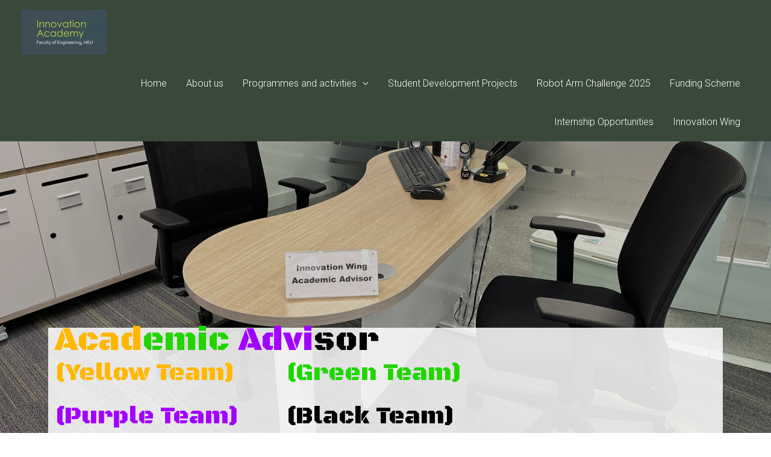

--- FILE ---
content_type: text/css; charset=UTF-8
request_url: https://innoacademy.engg.hku.hk/wp-content/uploads/elementor/css/post-28595.css?ver=1686287026
body_size: 492
content:
.elementor-28595 .elementor-element.elementor-element-220b843b > .elementor-container{min-height:738px;}.elementor-28595 .elementor-element.elementor-element-220b843b > .elementor-container > .elementor-row > .elementor-column > .elementor-column-wrap > .elementor-widget-wrap{align-content:flex-end;align-items:flex-end;}.elementor-28595 .elementor-element.elementor-element-220b843b:not(.elementor-motion-effects-element-type-background), .elementor-28595 .elementor-element.elementor-element-220b843b > .elementor-motion-effects-container > .elementor-motion-effects-layer{background-color:#ffffff;background-image:url("https://innoacademy.engg.hku.hk/wp-content/uploads/2022/10/IMG_1016-scaled.jpg");background-position:center center;background-size:cover;}.elementor-28595 .elementor-element.elementor-element-220b843b > .elementor-background-overlay{background-color:#000000;opacity:0.2;transition:background 0.2s, border-radius 0.3s, opacity 0.2s;}.elementor-28595 .elementor-element.elementor-element-220b843b{transition:background 0.5s, border 0.3s, border-radius 0.3s, box-shadow 0.3s;}.elementor-28595 .elementor-element.elementor-element-1e0efae:not(.elementor-motion-effects-element-type-background), .elementor-28595 .elementor-element.elementor-element-1e0efae > .elementor-motion-effects-container > .elementor-motion-effects-layer{background-color:#FFFFFFD9;}.elementor-28595 .elementor-element.elementor-element-1e0efae{transition:background 0.3s, border 0.3s, border-radius 0.3s, box-shadow 0.3s;}.elementor-28595 .elementor-element.elementor-element-1e0efae > .elementor-background-overlay{transition:background 0.3s, border-radius 0.3s, opacity 0.3s;}.elementor-28595 .elementor-element.elementor-element-c6794c3{font-family:"Black Ops One", roboto slab;font-size:55px;}.elementor-28595 .elementor-element.elementor-element-c6794c3 > .elementor-widget-container{margin:0px 0px -100px 0px;}.elementor-28595 .elementor-element.elementor-element-aa6d84f:not(.elementor-motion-effects-element-type-background), .elementor-28595 .elementor-element.elementor-element-aa6d84f > .elementor-motion-effects-container > .elementor-motion-effects-layer{background-color:#FFFFFFD9;}.elementor-28595 .elementor-element.elementor-element-aa6d84f{transition:background 0.3s, border 0.3s, border-radius 0.3s, box-shadow 0.3s;}.elementor-28595 .elementor-element.elementor-element-aa6d84f > .elementor-background-overlay{transition:background 0.3s, border-radius 0.3s, opacity 0.3s;}.elementor-28595 .elementor-element.elementor-element-2b4802d .elementor-heading-title{color:#FFB700;font-family:"Black Ops One", roboto slab;font-size:40px;}.elementor-28595 .elementor-element.elementor-element-e199070 .elementor-heading-title{color:#A102FF;font-family:"Black Ops One", roboto slab;font-size:40px;}.elementor-28595 .elementor-element.elementor-element-0be8fd3 .elementor-heading-title{color:#22D500;font-family:"Black Ops One", roboto slab;font-size:40px;}.elementor-28595 .elementor-element.elementor-element-a29710b .elementor-heading-title{color:#000000;font-family:"Black Ops One", roboto slab;font-size:40px;}.elementor-28595 .elementor-element.elementor-element-931cff0 > .elementor-container > .elementor-row > .elementor-column > .elementor-column-wrap > .elementor-widget-wrap{align-content:center;align-items:center;}.elementor-28595 .elementor-element.elementor-element-931cff0{margin-top:0px;margin-bottom:0px;padding:0px 0px 0px 0px;}.elementor-28595 .elementor-element.elementor-element-8333d79{text-align:center;}.elementor-28595 .elementor-element.elementor-element-8333d79 .elementor-heading-title{color:#ffffff;font-family:"Roboto", roboto slab;font-size:52px;font-weight:200;line-height:1.2em;}.elementor-28595 .elementor-element.elementor-element-8333d79 > .elementor-widget-container{margin:0px 0px 0px 0px;padding:10px 0px 10px 0px;background-color:#4ab27e;}.elementor-28595 .elementor-element.elementor-element-9db4521{text-align:center;font-family:"Roboto", roboto slab;font-size:22px;font-weight:400;line-height:0.6em;}.elementor-28595 .elementor-element.elementor-element-9db4521 > .elementor-widget-container{margin:0% 0% 0% 0%;}.elementor-28595 .elementor-element.elementor-element-e7a28ab > .elementor-container > .elementor-row > .elementor-column > .elementor-column-wrap > .elementor-widget-wrap{align-content:center;align-items:center;}.elementor-28595 .elementor-element.elementor-element-e7a28ab{margin-top:0px;margin-bottom:0px;padding:0px 0px 0px 0px;}.elementor-28595 .elementor-element.elementor-element-5779a86{text-align:center;}.elementor-28595 .elementor-element.elementor-element-5779a86 .elementor-heading-title{color:#ffffff;font-family:"Roboto", roboto slab;font-size:52px;font-weight:200;line-height:1.2em;}.elementor-28595 .elementor-element.elementor-element-5779a86 > .elementor-widget-container{margin:0px 0px 0px 0px;padding:10px 0px 10px 0px;background-color:#4ab27e;}.elementor-28595 .elementor-element.elementor-element-e5a0f7a{text-align:center;color:#000000;font-size:20px;}.elementor-28595 .elementor-element.elementor-element-0542c3a > .elementor-container > .elementor-row > .elementor-column > .elementor-column-wrap > .elementor-widget-wrap{align-content:center;align-items:center;}.elementor-28595 .elementor-element.elementor-element-0542c3a{margin-top:0px;margin-bottom:0px;padding:0px 0px 0px 0px;}.elementor-28595 .elementor-element.elementor-element-bcb4ecd{text-align:center;}.elementor-28595 .elementor-element.elementor-element-bcb4ecd .elementor-heading-title{color:#ffffff;font-family:"Roboto", roboto slab;font-size:52px;font-weight:900;line-height:1.2em;}.elementor-28595 .elementor-element.elementor-element-bcb4ecd > .elementor-widget-container{margin:0px 0px 0px 0px;padding:10px 0px 10px 0px;background-color:#FFC802;}.elementor-28595 .elementor-element.elementor-element-df2103c{text-align:center;font-weight:700;}.elementor-28595 .elementor-element.elementor-element-2b67d9b{text-align:left;font-family:"Roboto", roboto slab;font-size:20px;font-weight:500;line-height:2.1em;letter-spacing:0.9px;}.elementor-28595 .elementor-element.elementor-element-2b67d9b > .elementor-widget-container{margin:0% 0% 0% 0%;}.elementor-28595 .elementor-element.elementor-element-ee4cf47 > .elementor-background-overlay{background-color:#191919;opacity:1;}@media(max-width:1024px){.elementor-28595 .elementor-element.elementor-element-931cff0{margin-top:0px;margin-bottom:0px;padding:0px 0px 0px 0px;}.elementor-28595 .elementor-element.elementor-element-9db4521 > .elementor-widget-container{margin:0% 3% 0% 3%;}.elementor-28595 .elementor-element.elementor-element-e7a28ab{margin-top:0px;margin-bottom:0px;padding:0px 0px 0px 0px;}.elementor-28595 .elementor-element.elementor-element-0542c3a{margin-top:0px;margin-bottom:0px;padding:0px 0px 0px 0px;}.elementor-28595 .elementor-element.elementor-element-2b67d9b > .elementor-widget-container{margin:0% 3% 0% 3%;}}@media(max-width:767px){.elementor-28595 .elementor-element.elementor-element-220b843b > .elementor-container{min-height:553px;}.elementor-28595 .elementor-element.elementor-element-220b843b:not(.elementor-motion-effects-element-type-background), .elementor-28595 .elementor-element.elementor-element-220b843b > .elementor-motion-effects-container > .elementor-motion-effects-layer{background-position:-113px -34px;background-size:696px auto;}.elementor-28595 .elementor-element.elementor-element-c6794c3{font-size:30px;}.elementor-28595 .elementor-element.elementor-element-c6794c3 > .elementor-widget-container{margin:0px 0px -60px 0px;}.elementor-28595 .elementor-element.elementor-element-2b4802d .elementor-heading-title{font-size:20px;}.elementor-28595 .elementor-element.elementor-element-e199070 .elementor-heading-title{font-size:20px;}.elementor-28595 .elementor-element.elementor-element-0be8fd3 .elementor-heading-title{font-size:20px;}.elementor-28595 .elementor-element.elementor-element-a29710b .elementor-heading-title{font-size:20px;}.elementor-28595 .elementor-element.elementor-element-931cff0{margin-top:0px;margin-bottom:0px;padding:0px 0px 0px 0px;}.elementor-28595 .elementor-element.elementor-element-8333d79 .elementor-heading-title{font-size:35px;}.elementor-28595 .elementor-element.elementor-element-9db4521{text-align:justify;font-size:16px;letter-spacing:0.6px;}.elementor-28595 .elementor-element.elementor-element-9db4521 > .elementor-widget-container{margin:0% 4% 0% 4%;}.elementor-28595 .elementor-element.elementor-element-e7a28ab{margin-top:0px;margin-bottom:0px;padding:0px 0px 0px 0px;}.elementor-28595 .elementor-element.elementor-element-5779a86 .elementor-heading-title{font-size:35px;}.elementor-28595 .elementor-element.elementor-element-0542c3a{margin-top:0px;margin-bottom:0px;padding:0px 0px 0px 0px;}.elementor-28595 .elementor-element.elementor-element-bcb4ecd .elementor-heading-title{font-size:35px;}.elementor-28595 .elementor-element.elementor-element-2b67d9b{text-align:justify;font-size:16px;letter-spacing:0.6px;}.elementor-28595 .elementor-element.elementor-element-2b67d9b > .elementor-widget-container{margin:0% 4% 0% 4%;}}@media(min-width:768px){.elementor-28595 .elementor-element.elementor-element-82f0dbb{width:34.312%;}.elementor-28595 .elementor-element.elementor-element-e24ab24{width:65.688%;}}